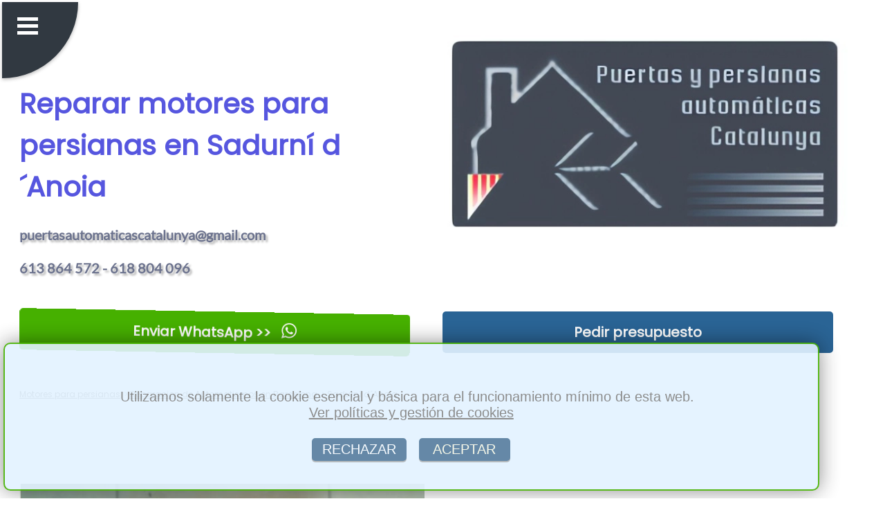

--- FILE ---
content_type: text/html; charset=utf-8
request_url: https://www.motoresparapersianas.net/arreglar-reparar-motores-persianas-en-sant-sadurni-d-anoia
body_size: 53945
content:

<!DOCTYPE html>
<html lang='es'>
<head>
    <meta charset='UTF-8'>
    <meta name='viewport' content='width=device-width, initial-scale=1.0'>
    <link rel='stylesheet' href='azulclaro.css'>      
    <title>※ ❱  Arreglar o Reparar motores de persianas en Sadurní d´Anoia</title>
    <meta name='description' content=' ※ ❱  Arreglar o Reparar motores de persianas en Sadurní d´Anoia y provincia. Arreglamos su motor rapidamente y de manera económica'>
    
    <meta property='og:title' content=' Arreglar o Reparar motores de persianas en Sadurní d´Anoia'>
    <meta property='og:description' content=' Arreglar o Reparar motores de persianas en Sadurní d´Anoia y provincia. Arreglamos su motor rapidamente y de manera económica'>
    <meta property='og:type' content='website'>
    <meta property='og:url' content='https://www.motoresparapersianas.net/arreglar-reparar-motores-persianas-en-sadurni-d-anoia'>
    <meta property='og:image' content='https://www.motoresparapersianas.net/img/motor1.webp'> 
  
<link rel='shortcut icon' type='image/x-icon' href='favicon.ico'>
 
<link rel='apple-touch-icon' sizes='114x114' href='apple-icon-114x114.png'>
<link rel='apple-touch-icon' sizes='120x120' href='apple-icon-120x120.png'>
<link rel='apple-touch-icon' sizes='144x144' href='apple-icon-144x144.png'>
<link rel='apple-touch-icon' sizes='152x152' href='apple-icon-152x152.png'>
<link rel='apple-touch-icon' sizes='180x180' href='apple-icon-180x180.png'>

<link rel='apple-touch-icon' sizes='57x57' href='apple-icon-57x57.png'>
<link rel='apple-touch-icon' sizes='60x60' href='apple-icon-60x60.png'>
<link rel='apple-touch-icon' sizes='72x72' href='apple-icon-72x72.png'>
<link rel='apple-touch-icon' sizes='76x76' href='apple-icon-76x76.png'>

<link rel='icon' type='image/png' sizes='16x16' href='favicon-16x16.png'>
<link rel='icon' type='image/png' sizes='32x32' href='favicon-32x32.png'>
<link rel='icon' type='image/png' sizes='96x96' href='favicon-96x96.png'>


<link rel='canonical' href='https://www.motoresparapersianas.net/arreglar-reparar-motores-persianas-en-sadurni-d-anoia'>

<script type="application/ld+json">
{
  "@context": "https://schema.org",
  "@type": "BreadcrumbList",
  "itemListElement": [
    {
      "@type": "ListItem",
      "position": 1,
      "name": "Inicio",
      "item": "https://www.motoresparapersianas.net"
    },
    {
      "@type": "ListItem",
      "position": 2,
      "name": "Reparacion de Automatismos en Barcelona",
      "item": "https://www.motoresparapersianas.net/arreglar-reparar-motores-persianas-en-barcelona.php"
    },
    {
      "@type": "ListItem",
      "position": 3,
      "name": "Reparacion de Automatismos en Sadurní d´Anoia",
      "item": "https://www.motoresparapersianas.net/arreglar-reparar-motores-persianas-en-sadurni-d-anoia"
    }
  ]
}
</script>

<script type="application/ld+json">
{
  "@context": "https://schema.org",
  "@type": "ProfessionalService",
  "name": "PPAC",
  "description": " Arreglar o Reparar motores de persianas en Sadurní d´Anoia y provincia. Arreglamos su motor rapidamente y de manera económica. En toda la provincia de Barcelona",
  "url": "https://www.motoresparapersianas.net",
  "logo": "https://www.motoresparapersianas.net/img/logo.webp",
  "image": "https://www.motoresparapersianas.net/img/motor1.webp",
  "areaServed": [
    {
      "@type": "Place",
      "name": "Sadurní d´Anoia, Barcelona"      
    }
  ],
  "additionalType": "https://www.motoresparapersianas.net/arreglar-reparar-motores-persianas-en-sadurni-d-anoia",
  "telephone": "606 340 052",
  "address": {
    "@type": "PostalAddress",
    "streetAddress": "Calle Pedreres 7",
    "addressLocality": "Barcelona",
    "postalCode": "08004",
    "addressRegion": "Barcelona",
    "addressCountry": "ES"
  },
  "priceRange": "150 - 3000"
}
</script>
<script>
function guardarConv(elemento) {
   
    let tipoCon = elemento.dataset.conv;

    fetch('conv.php', {
        method: 'POST',
        headers: {
            'Content-Type': 'application/x-www-form-urlencoded',
        },
        body: 'conv=' + encodeURIComponent(tipoCon)
    });
}

</script>

<script>
function copiarCorreo() {
  
    var correo = 'puertasautomaticascatalunya@gmail.com';
 
    var inputTemporal = document.createElement('input');
    inputTemporal.setAttribute('value', correo);
    document.body.appendChild(inputTemporal);

   
    inputTemporal.select();
    inputTemporal.setSelectionRange(0, 99999); 

   
    document.execCommand('copy');

  
    document.body.removeChild(inputTemporal);
 
}
</script> 

</head>
<body>
 <header>  <nav>
 <input type='checkbox' id='atont' class='borrado'>
  <label id='pulseitor' for='atont'></label>
  <label id='sandwich' for='atont'></label>
  <ul id='menuprincipal'>
<li class='menup'><a href='index.php'>&nbsp;&nbsp;Motores para persianas Barcelona</a></li><li class='menup'><a href='empresa-de-motorizacion-de-persianas-metalicas.php'>&nbsp;&nbsp;Empresa</a></li><li class='menup'><a href='arreglar-reparar-motores-persianas-en-barcelona.php'>&nbsp;&nbsp;Reparacion</a></li><li class='menup'><a href='instalacion-de-motores-motorizacion-en-barcelona.php'>&nbsp;&nbsp;Instalacion</a></li><li class='menup'><a href='urgencias-arreglar-motor-roto-en-barcelona.php'>&nbsp;&nbsp;Urgencias</a></li><li class='menup'><a href='presupuesto-economico-motorizar-en-barcelona.php'>&nbsp;&nbsp;Presupuesto</a></li> 
 
	<li  class='menup'><a href='https://web.whatsapp.com/send?text=Hola%20tengo%20una%20consulta...&phone=+34613864572' style='background-color: #12cf11;'  data-conv='whatsapp-1' target='_blank' onclick='guardarConv(this);'  rel='nofollow'>&nbsp;&nbsp;Enviar WhatsApp &#62;&#62;</a></li>  
  
  </ul></nav>
    
<div class='container1'>

<div class='article-text50'> <br><br><br>
  <h1 style='text-align:left;'>Reparar motores para persianas en Sadurní d´Anoia</h1>
  <span class='telmail'>puertasautomaticascatalunya@gmail.com<br><br>613 864 572 - 618 804 096</span>
</div>  

<div class='image50logo'> 
   <img  alt='logo catalana puertas' src='logo.webp'><br>
 </div>     



</div>
<div class='container1'>


<div class='article-text50'>
 <a  href='https://web.whatsapp.com/send?text=Hola%20tengo%20una%20consulta...&phone=+34613864572' data-conv='whatsapp-3' target='_blank' onclick='guardarConv(this);' class='btnwhat'>Enviar WhatsApp &#62;&#62; <span class='whatsapp-logo'></span></a>                  
</div>  
<div class='article-text50'>
<a  href='presupuesto-economico-motorizar-en-barcelona.php' class='btn'>Pedir presupuesto</a>
 </div>  


</div>
	<div class='container1'>
<div class='article-text100bread'>
<nav class='breadcrumb-nav'>
  <ul class='breadcrumb-list'>
    <li class='breadcrumb-item'><a href='index.php'>Motores para persianas</a></li>
    <li class='breadcrumb-item'><a href='arreglar-reparar-motores-persianas-en-barcelona.php'>&nbsp;Reparacion de Automatismos en Barcelona</a></li>
    <li class='breadcrumb-item active'>&nbsp;Sadurní d´Anoia</li>
  </ul>
</nav>
</div>
</div>
        
    </header>
<div class='container1'>
<div class='filasep'>
&nbsp;
</div>
</div><section class='container1'>

<div class='image50' >
<img src='img/motor1.webp' alt='motor roto ' > 
</div>

<div class='article-text50' >
<h2>REPARAR MOTORES  EN SADURNÍ D´ANOIA</h2>
</div>

</section>

<div class='container1'>
<div class='article-text100' >
	<strong>Arreglamos o Reparamos  motores de persianas en Sadurní d´Anoia</strong>.<br><br>Aquí en Puertas y persianas automáticas catalana hacemos reparaciones y cualquier tipo de arreglos de motores de persianas en toda Sadurní d´Anoia y alrededores.<br><br> Contacte con nosotros y le atenderemos durante los 7 días de las semana a cualquier hora.<br><br> Contamos con especialistas en reparación de motores tanto de puertas de garaje, persianas, motores de cerramiento para naves industriales o persianas de locales comerciales.<br><br>No se nos resiste ningún tipo de motor de puertas peatonales, tanto particulares, familiares, pequeños negocios y empresas en cualquier punto de la provincia.<br><br>
</div>
</div><div class='container1'>
<div class='filasep'>
&nbsp;
</div>
</div><section class='container1'>
<div class='article-text50' >
<h2>MOTOR DE PERSIANA ROTO EN SADURNÍ D´ANOIA</h2>
</div>
<div class='image50' >
<img    src='img/instalacion4.webp'  alt='automatismo no funciona' >
</div>
</section>
<div class='container1'>
<div class='article-text100' >
Somos expertos en el sector por lo que seremos capaces de reparar cualquier tipo de pieza de motor, tanto de puertas como de persianas motorizadas e incluso motorizaciones de portones retractiles metálicos.<br><br>Somos una empresa que nos gusta que los clientes se sientan a gusto y satisfechos, por ello contamos con precios que no son competencia con ninguna empresa en toda la provincia.<br><br> Con una relación calidad-precio envidiable en el sector, siempre aferrándonos a los tiempos actuales, sin quitar un ápice de calidad a nuestros servicios.<br><br> Póngase en contacto con nosotros y cuéntenos su problema, lo solucionaremos, somos profesionales y con experiencia en el sector de reparaciones de puertas y persianas automáticas.<br><br>
</div>
</div><div class='container1'>
<div class='filasep'>
&nbsp;
</div>
</div><section class='container1'>
<div class='article-text50' >
<h2>ARREGLAR AUTOMATISMOS  EN SADURNÍ D´ANOIA</h2>
</div>
<div class='image50' >
<img    src='img/motores1.webp'   alt='motor atrancado Sadurní d´Anoia' >
</div>
</section>
<div class='container1'>
<div class='article-text100' >
Si tiene cualquier avería a continuación le decimos cuales son algunos de nuestros arreglos más característicos, para en caso de necesitar uno de nuestros servicios pueda contactar con nosotros con la confianza necesaria para saber que nosotros somos capaces de solventarlos.<br><br> Arreglamos motores automáticos de persianas enrollables, puertas basculantes, batientes, correderas, seccionales, ballestas y motores de mandos a distancia.<br><br>
</div>
</div>
 
<div class='container1'>
    <div class='article-text100' > 
      <span  class='minih2' >CONTACTAR es FÁCIL:</span>
    </div>
</div>
 
<div class='container1'>
 

<div class='cuadro44contacto'>      
<a  href='https://web.whatsapp.com/send?text=Hola%20tengo%20una%20consulta...&phone=+34613864572' data-conv='whatsapp-4' target='_blank' onclick='guardarConv(this);' class='btnwhat'>Enviar WhatsApp &#62;&#62; <span class='whatsapp-logo'></span></a>
</div>            

<div class='cuadro44contacto'> 
<a  href='presupuesto-economico-motorizar-en-barcelona.php' class='btn'>Pedir presupuesto</a>
</div>  

<div class='cuadro44contacto'> 
<a href='mailto:puertasautomaticascatalunya@gmail.com' class='btnwhat' data-conv='mail-3' onclick='guardarConv(this);'>Enviar eMail &#60;&#60;</a>
</div> 
          
<div class='cuadro44contacto'> 
<a href='#' onclick='copiarCorreo(); guardarConv(this);' data-conv='mail-4' class='btn'>Copiar eMail</a>
</div> 

</div>
<div class='container1'>
    <div class='article-text100' > 
      <span class='minih2'>NUESTROS SERVICIOS:</span>
    </div>
</div>

<nav class='container2'>
  <div class='boxenlazado'>
    <a href='instalacion-de-motores-motorizacion-en-barcelona.php'>INSTALACION</a>
  </div>
  <div class='boxenlazado'>
    <a href='urgencias-arreglar-motor-roto-en-barcelona.php'>URGENCIAS</a>
  </div>
</nav><div class='container1'>
<div class='filasep'>
&nbsp;
</div>
</div>
<div class='container1'>
    <div class='article-text100' > 
      <span  class='minih2' >LOCALIDADES DONDE TRABAJAMOS:</span>
    </div>
</div>

<footer class='container3'>
  <div class='boxenlazado'>
    <a href='arreglar-reparar-motores-persianas-en-barcelona.php'>Barcelona</a>
  </div>
    
   <div class='boxenlazado'>
    <a href='arreglar-reparar-motores-persianas-en-parets-del-valles'>Parets del Vall&egrave;s</a>
  </div>
    
   <div class='boxenlazado'>
    <a href='arreglar-reparar-motores-persianas-en-begues'>Begues</a>
  </div>
    
   <div class='boxenlazado'>
    <a href='arreglar-reparar-motores-persianas-en-gallifa'>Gallifa</a>
  </div>
    
   <div class='boxenlazado'>
    <a href='arreglar-reparar-motores-persianas-en-sora'>Sora</a>
  </div>
    
   <div class='boxenlazado'>
    <a href='arreglar-reparar-motores-persianas-en-sagas'>Sag&agrave;s</a>
  </div>
    
   <div class='boxenlazado'>
    <a href='arreglar-reparar-motores-persianas-en-lluza'>Lluç&agrave;</a>
  </div>
    
   <div class='boxenlazado'>
    <a href='arreglar-reparar-motores-persianas-en-avinyonet-del-penedes'>Avinyonet del Pened&egrave;s</a>
  </div>
    
   <div class='boxenlazado'>
    <a href='arreglar-reparar-motores-persianas-en-avinyo'>Aviny&oacute;</a>
  </div>
    
   <div class='boxenlazado'>
    <a href='arreglar-reparar-motores-persianas-en-caldes-d-estrac'>Caldes d´Estrac</a>
  </div>
    
   <div class='boxenlazado'>
    <a href='arreglar-reparar-motores-persianas-en-calders'>Calders</a>
  </div>
    
   <div class='boxenlazado'>
    <a href='arreglar-reparar-motores-persianas-en-calaf'>Calaf</a>
  </div>
    
   <div class='boxenlazado'>
    <a href='arreglar-reparar-motores-persianas-en-piera'>Piera</a>
  </div>
    
   <div class='boxenlazado'>
    <a href='arreglar-reparar-motores-persianas-en-perafita'>Perafita</a>
  </div>
    
   <div class='boxenlazado'>
    <a href='arreglar-reparar-motores-persianas-en-puigdalber'>Puigd&agrave;lber</a>
  </div>
    
   <div class='boxenlazado'>
    <a href='arreglar-reparar-motores-persianas-en-papiol'>Papiol</a>
  </div>
    
   <div class='boxenlazado'>
    <a href='arreglar-reparar-motores-persianas-en-palma-de-cervello'>Palma de Cervell&oacute;</a>
  </div>
    
   <div class='boxenlazado'>
    <a href='arreglar-reparar-motores-persianas-en-palleja'>Pallej&agrave;</a>
  </div>
    
   <div class='boxenlazado'>
    <a href='arreglar-reparar-motores-persianas-en-moia'>Moi&agrave;</a>
  </div>
    
   <div class='boxenlazado'>
    <a href='arreglar-reparar-motores-persianas-en-mediona'>Mediona</a>
  </div>
    
   <div class='boxenlazado'>
    <a href='arreglar-reparar-motores-persianas-en-argentona'>Argentona</a>
  </div>
    
   <div class='boxenlazado'>
    <a href='arreglar-reparar-motores-persianas-en-arenys-de-munt'>Arenys de Munt</a>
  </div>
    
   <div class='boxenlazado'>
    <a href='arreglar-reparar-motores-persianas-en-arenys-de-mar'>Arenys de Mar</a>
  </div>
    
   <div class='boxenlazado'>
    <a href='arreglar-reparar-motores-persianas-en-bigues-i-riells'>Bigues i Riells</a>
  </div>
    
   <div class='boxenlazado'>
    <a href='arreglar-reparar-motores-persianas-en-berga'>Berga</a>
  </div>
    
   <div class='boxenlazado'>
    <a href='arreglar-reparar-motores-persianas-en-bellprat'>Bellprat</a>
  </div>
    
   <div class='boxenlazado'>
    <a href='arreglar-reparar-motores-persianas-en-cabrera-d-anoia'>Cabrera d´Anoia</a>
  </div>
    
   <div class='boxenlazado'>
    <a href='arreglar-reparar-motores-persianas-en-borreda'>Borred&agrave;</a>
  </div>
    
   <div class='boxenlazado'>
    <a href='arreglar-reparar-motores-persianas-en-sant-feliu-de-llobregat'>Sant Feliu de Llobregat</a>
  </div>
    
   <div class='boxenlazado'>
    <a href='arreglar-reparar-motores-persianas-en-sant-feliu-de-codines'>Sant Feliu de Codines</a>
  </div>
    
   <div class='boxenlazado'>
    <a href='arreglar-reparar-motores-persianas-en-sant-esteve-sesrovires'>Sant Esteve Sesrovires</a>
  </div>
    
   <div class='boxenlazado'>
    <a href='arreglar-reparar-motores-persianas-en-sant-esteve-de-palautordera'>Palautordera</a>
  </div>
    
   <div class='boxenlazado'>
    <a href='arreglar-reparar-motores-persianas-en-sant-cugat-sesgarrigues'>Cugat Sesgarrigues</a>
  </div>
    
   <div class='boxenlazado'>
    <a href='arreglar-reparar-motores-persianas-en-sant-cugat-del-valles'>Cugat del Vall&egrave;s</a>
  </div>
    
   <div class='boxenlazado'>
    <a href='arreglar-reparar-motores-persianas-en-sant-sadurni-d-anoia'>Sadurn&iacute; d´Anoia</a>
  </div>
    
   <div class='boxenlazado'>
    <a href='arreglar-reparar-motores-persianas-en-santa-cecilia-de-voltrega'>Cec&iacute;lia de Voltreg&agrave;</a>
  </div>
    
   <div class='boxenlazado'>
    <a href='arreglar-reparar-motores-persianas-en-sant-vicenz-dels-horts'>Vicenç dels Horts</a>
  </div>
    
   <div class='boxenlazado'>
    <a href='arreglar-reparar-motores-persianas-en-sant-vicenz-de-torello'>Vicenç de Torell&oacute;</a>
  </div>
    
   <div class='boxenlazado'>
    <a href='arreglar-reparar-motores-persianas-en-sant-vicenz-de-montalt'>Vicenç de Montalt</a>
  </div>
    
   <div class='boxenlazado'>
    <a href='arreglar-reparar-motores-persianas-en-sant-cebria-de-vallalta'>Cebri&agrave; de Vallalta</a>
  </div>
    
   <div class='boxenlazado'>
    <a href='arreglar-reparar-motores-persianas-en-sant-boi-de-lluzanes'>Sant Boi de Lluçan&egrave;s</a>
  </div>
    
   <div class='boxenlazado'>
    <a href='arreglar-reparar-motores-persianas-en-sant-boi-de-llobregat'>Sant Boi</a>
  </div>
    
   <div class='boxenlazado'>
    <a href='arreglar-reparar-motores-persianas-en-sant-bartomeu-del-grau'>artomeu del Grau</a>
  </div>
    
   <div class='boxenlazado'>
    <a href='arreglar-reparar-motores-persianas-en-sabadell'>Sabadell</a>
  </div>
    
   <div class='boxenlazado'>
    <a href='arreglar-reparar-motores-persianas-en-corbera-de-llobregat'>Corbera de Llobregat</a>
  </div>
    
   <div class='boxenlazado'>
    <a href='arreglar-reparar-motores-persianas-en-copons'>Copons</a>
  </div>
    
   <div class='boxenlazado'>
    <a href='arreglar-reparar-motores-persianas-en-collsuspina'>Collsuspina</a>
  </div>
    
   <div class='boxenlazado'>
    <a href='arreglar-reparar-motores-persianas-en-esparreguera'>Esparreguera</a>
  </div>
    
   <div class='boxenlazado'>
    <a href='arreglar-reparar-motores-persianas-en-els-prats-de-rei'>Els Prats de Rei</a>
  </div>
    
   <div class='boxenlazado'>
    <a href='arreglar-reparar-motores-persianas-en-tiana'>Tiana</a>
  </div>
    
   <div class='boxenlazado'>
    <a href='arreglar-reparar-motores-persianas-en-terrassa'>Terrassa</a>
  </div>
    
   <div class='boxenlazado'>
    <a href='arreglar-reparar-motores-persianas-en-teia'>Tei&agrave;</a>
  </div>
    
   <div class='boxenlazado'>
    <a href='arreglar-reparar-motores-persianas-en-santa-fe-del-penedes'>Fe del Pened&egrave;s</a>
  </div>
    
   <div class='boxenlazado'>
    <a href='arreglar-reparar-motores-persianas-en-santa-eulalia-de-ronzana'>Eul&agrave;lia de Ronçana</a>
  </div>
    
   <div class='boxenlazado'>
    <a href='arreglar-reparar-motores-persianas-en-santa-eulalia-de-riuprimer'>Eul&agrave;lia de Riuprimer</a>
  </div>
    
   <div class='boxenlazado'>
    <a href='arreglar-reparar-motores-persianas-en-santa-eugenia-de-berga'>Eug&egrave;nia de Berga</a>
  </div>
    
   <div class='boxenlazado'>
    <a href='arreglar-reparar-motores-persianas-en-santa-coloma-de-gramenet'>Santa Coloma de Gramenet</a>
  </div>
    
   <div class='boxenlazado'>
    <a href='arreglar-reparar-motores-persianas-en-cornella-de-llobregat'>Cornell&agrave; de Llobregat</a>
  </div>
    
   <div class='boxenlazado'>
    <a href='arreglar-reparar-motores-persianas-en-gelida'>Gelida</a>
  </div>
    
   <div class='boxenlazado'>
    <a href='arreglar-reparar-motores-persianas-en-cabrera-de-mar'>Cabrera de Mar</a>
  </div>
    
   <div class='boxenlazado'>
    <a href='arreglar-reparar-motores-persianas-en-vilafranca-del-penedes'>Vilafranca del Pened&egrave;s</a>
  </div>
    
   <div class='boxenlazado'>
    <a href='arreglar-reparar-motores-persianas-en-viladecavalls'>Viladecavalls</a>
  </div>
    
   <div class='boxenlazado'>
    <a href='arreglar-reparar-motores-persianas-en-viladecans'>Viladecans</a>
  </div>
    
   <div class='boxenlazado'>
    <a href='arreglar-reparar-motores-persianas-en-badalona'>Badalona</a>
  </div>
    
   <div class='boxenlazado'>
    <a href='arreglar-reparar-motores-persianas-en-pineda-de-mar'>Pineda de Mar</a>
  </div>
    
   <div class='boxenlazado'>
    <a href='arreglar-reparar-motores-persianas-en-castellbisbal'>Castellbisbal</a>
  </div>
    
   <div class='boxenlazado'>
    <a href='arreglar-reparar-motores-persianas-en-alpens'>Alpens</a>
  </div>
    
   <div class='boxenlazado'>
    <a href='arreglar-reparar-motores-persianas-en-alella'>Alella</a>
  </div>
    
   <div class='boxenlazado'>
    <a href='arreglar-reparar-motores-persianas-en-aiguafreda'>Aiguafreda</a>
  </div>
    
   <div class='boxenlazado'>
    <a href='arreglar-reparar-motores-persianas-en-aguilar-de-segarra'>Aguilar de Segarra</a>
  </div>
    
   <div class='boxenlazado'>
    <a href='arreglar-reparar-motores-persianas-en-casserres'>Casserres</a>
  </div>
    
   <div class='boxenlazado'>
    <a href='arreglar-reparar-motores-persianas-en-carme'>Carme</a>
  </div>
    
   <div class='boxenlazado'>
    <a href='arreglar-reparar-motores-persianas-en-gava'>Gav&agrave;</a>
  </div>
    
   <div class='boxenlazado'>
    <a href='arreglar-reparar-motores-persianas-en-veciana'>Veciana</a>
  </div>
    
   <div class='boxenlazado'>
    <a href='arreglar-reparar-motores-persianas-en-vallromanes'>Vallromanes</a>
  </div>
    
   <div class='boxenlazado'>
    <a href='arreglar-reparar-motores-persianas-en-vallirana'>Vallirana</a>
  </div>
    
   <div class='boxenlazado'>
    <a href='arreglar-reparar-motores-persianas-en-vallgorguina'>Vallgorguina</a>
  </div>
    
   <div class='boxenlazado'>
    <a href='arreglar-reparar-motores-persianas-en-vallcebre'>Vallcebre</a>
  </div>
    
   <div class='boxenlazado'>
    <a href='arreglar-reparar-motores-persianas-en-vallbona-d-anoia'>Vallbona d´Anoia</a>
  </div>
    
   <div class='boxenlazado'>
    <a href='arreglar-reparar-motores-persianas-en-vacarisses'>Vacarisses</a>
  </div>
    
   <div class='boxenlazado'>
    <a href='arreglar-reparar-motores-persianas-en-suria'>S&uacute;ria</a>
  </div>
    
   <div class='boxenlazado'>
    <a href='arreglar-reparar-motores-persianas-en-subirats'>Subirats</a>
  </div>
    
   <div class='boxenlazado'>
    <a href='arreglar-reparar-motores-persianas-en-saldes'>Saldes</a>
  </div>
    
   <div class='boxenlazado'>
    <a href='arreglar-reparar-motores-persianas-en-llinars-del-valles'>Llinars del Vall&egrave;s</a>
  </div>
    
   <div class='boxenlazado'>
    <a href='arreglar-reparar-motores-persianas-en-les-masies-de-voltrega'>Les Mas&iacute;es de Voltreg&agrave;</a>
  </div>
    
   <div class='boxenlazado'>
    <a href='arreglar-reparar-motores-persianas-en-les-masies-de-roda'>Les Masies de Roda</a>
  </div>
    
   <div class='boxenlazado'>
    <a href='arreglar-reparar-motores-persianas-en-les-franqueses-del-valles'>Les Franqueses del Vall&egrave;s</a>
  </div>
    
   <div class='boxenlazado'>
    <a href='arreglar-reparar-motores-persianas-en-les-cabanyes'>Les Cabanyes</a>
  </div>
    
   <div class='boxenlazado'>
    <a href='arreglar-reparar-motores-persianas-en-vilobi-del-penedes'>Vilob&iacute; del Pened&egrave;s</a>
  </div>
    
   <div class='boxenlazado'>
    <a href='arreglar-reparar-motores-persianas-en-lliza-de-vall'>Lliç&agrave; de Vall</a>
  </div>
    
   <div class='boxenlazado'>
    <a href='arreglar-reparar-motores-persianas-en-lliza-d-amunt'>Lliç&agrave; d´Amunt</a>
  </div>
    
   <div class='boxenlazado'>
    <a href='arreglar-reparar-motores-persianas-en-el-bruc'>El Bruc</a>
  </div>
    
   <div class='boxenlazado'>
    <a href='arreglar-reparar-motores-persianas-en-dosrius'>Dosrius</a>
  </div>
    
   <div class='boxenlazado'>
    <a href='arreglar-reparar-motores-persianas-en-cubelles'>Cubelles</a>
  </div>
    
   <div class='boxenlazado'>
    <a href='arreglar-reparar-motores-persianas-en-tordera'>Tordera</a>
  </div>
    
   <div class='boxenlazado'>
    <a href='arreglar-reparar-motores-persianas-en-abrera'>Abrera</a>
  </div>
    
   <div class='boxenlazado'>
    <a href='arreglar-reparar-motores-persianas-en-tavertet'>Tavertet</a>
  </div>
    
   <div class='boxenlazado'>
    <a href='arreglar-reparar-motores-persianas-en-tavernoles'>Tav&egrave;rnoles</a>
  </div>
    
   <div class='boxenlazado'>
    <a href='arreglar-reparar-motores-persianas-en-taradell'>Taradell</a>
  </div>
    
   <div class='boxenlazado'>
    <a href='arreglar-reparar-motores-persianas-en-talamanca'>Talamanca</a>
  </div>
    
   <div class='boxenlazado'>
    <a href='arreglar-reparar-motores-persianas-en-sant-vicenz-de-castellet'>Vicenç de Castellet</a>
  </div>
    
   <div class='boxenlazado'>
    <a href='arreglar-reparar-motores-persianas-en-sant-salvador-de-guardiola'>Salvador de Guardiola</a>
  </div>
    
   <div class='boxenlazado'>
    <a href='arreglar-reparar-motores-persianas-en-tona'>Tona</a>
  </div>
    
   <div class='boxenlazado'>
    <a href='arreglar-reparar-motores-persianas-en-sant-julia-de-cerdanyola'>Juli&agrave; de Cerdanyola</a>
  </div>
    
   <div class='boxenlazado'>
    <a href='arreglar-reparar-motores-persianas-en-sant-joan-despi'>Joan Desp&iacute;</a>
  </div>
    
   <div class='boxenlazado'>
    <a href='arreglar-reparar-motores-persianas-en-canyelles'>Canyelles</a>
  </div>
    
   <div class='boxenlazado'>
    <a href='arreglar-reparar-motores-persianas-en-canoves-i-samalus'>C&agrave;noves i Samal&uacute;s</a>
  </div>
    
   <div class='boxenlazado'>
    <a href='arreglar-reparar-motores-persianas-en-canovelles'>Canovelles</a>
  </div>
    
   <div class='boxenlazado'>
    <a href='arreglar-reparar-motores-persianas-en-canet-de-mar'>Canet de Mar</a>
  </div>
    
   <div class='boxenlazado'>
    <a href='arreglar-reparar-motores-persianas-en-campins'>Campins</a>
  </div>
    
   <div class='boxenlazado'>
    <a href='arreglar-reparar-motores-persianas-en-calonge-de-segarra'>Calonge de Segarra</a>
  </div>
    
   <div class='boxenlazado'>
    <a href='arreglar-reparar-motores-persianas-en-callus'>Call&uacute;s</a>
  </div>
    
   <div class='boxenlazado'>
    <a href='arreglar-reparar-motores-persianas-en-calldetenes'>Calldetenes</a>
  </div>
    
   <div class='boxenlazado'>
    <a href='arreglar-reparar-motores-persianas-en-calella'>Calella</a>
  </div>
    
   <div class='boxenlazado'>
    <a href='arreglar-reparar-motores-persianas-en-sant-joan-de-vilatorrada'>Joan de Vilatorrada</a>
  </div>
    
   <div class='boxenlazado'>
    <a href='arreglar-reparar-motores-persianas-en-sant-jaume-de-frontanya'>Jaume de Frontany&agrave;</a>
  </div>
    
   <div class='boxenlazado'>
    <a href='arreglar-reparar-motores-persianas-en-sant-iscle-de-vallalta'>Iscle de Vallalta</a>
  </div>
    
   <div class='boxenlazado'>
    <a href='arreglar-reparar-motores-persianas-en-rupit-i-pruit'>Rupit i Pruit</a>
  </div>
    
   <div class='boxenlazado'>
    <a href='arreglar-reparar-motores-persianas-en-rubio'>Rubi&oacute;</a>
  </div>
    
   <div class='boxenlazado'>
    <a href='arreglar-reparar-motores-persianas-en-sant-pere-de-vilamajor'>Pere de Vilamajor</a>
  </div>
    
   <div class='boxenlazado'>
    <a href='arreglar-reparar-motores-persianas-en-sant-pere-de-torello'>Pere de Torell&oacute;</a>
  </div>
    
   <div class='boxenlazado'>
    <a href='arreglar-reparar-motores-persianas-en-sant-julia-de-vilatorta'>Juli&agrave; de Vilatorta</a>
  </div>
    
   <div class='boxenlazado'>
    <a href='arreglar-reparar-motores-persianas-en-cardedeu'>Cardedeu</a>
  </div>
    
   <div class='boxenlazado'>
    <a href='arreglar-reparar-motores-persianas-en-capolat'>Capolat</a>
  </div>
    
   <div class='boxenlazado'>
    <a href='arreglar-reparar-motores-persianas-en-capellades'>Capellades</a>
  </div>
    
   <div class='boxenlazado'>
    <a href='arreglar-reparar-motores-persianas-en-barbera-del-valles'>Barber&agrave; del Vall&egrave;s</a>
  </div>
    
   <div class='boxenlazado'>
    <a href='arreglar-reparar-motores-persianas-en-balsareny'>Balsareny</a>
  </div>
    
   <div class='boxenlazado'>
    <a href='arreglar-reparar-motores-persianas-en-balenya'>Baleny&agrave;</a>
  </div>
    
   <div class='boxenlazado'>
    <a href='arreglar-reparar-motores-persianas-en-baga'>Bag&agrave;</a>
  </div>
    
   <div class='boxenlazado'>
    <a href='arreglar-reparar-motores-persianas-en-cabrils'>Cabrils</a>
  </div>
    
   <div class='boxenlazado'>
    <a href='arreglar-reparar-motores-persianas-en-manresa'>Manresa</a>
  </div>
    
   <div class='boxenlazado'>
    <a href='arreglar-reparar-motores-persianas-en-navarcles'>Navarcles</a>
  </div>
    
   <div class='boxenlazado'>
    <a href='arreglar-reparar-motores-persianas-en-mura'>Mura</a>
  </div>
    
   <div class='boxenlazado'>
    <a href='arreglar-reparar-motores-persianas-en-muntanyola'>Muntanyola</a>
  </div>
    
   <div class='boxenlazado'>
    <a href='arreglar-reparar-motores-persianas-en-montseny'>Montseny</a>
  </div>
    
   <div class='boxenlazado'>
    <a href='arreglar-reparar-motores-persianas-en-vilassar-de-mar'>Vilassar de Mar</a>
  </div>
    
   <div class='boxenlazado'>
    <a href='arreglar-reparar-motores-persianas-en-rubi'>Rub&iacute;</a>
  </div>
    
   <div class='boxenlazado'>
    <a href='arreglar-reparar-motores-persianas-en-roda-de-ter'>Roda de Ter</a>
  </div>
    
   <div class='boxenlazado'>
    <a href='arreglar-reparar-motores-persianas-en-ripollet'>Ripollet</a>
  </div>
    
   <div class='boxenlazado'>
    <a href='arreglar-reparar-motores-persianas-en-sant-antoni-de-vilamajor'>Antoni de Vilamajor</a>
  </div>
    
   <div class='boxenlazado'>
    <a href='arreglar-reparar-motores-persianas-en-sant-andreu-de-llavaneres'>Sant Andreu de Llavaneres</a>
  </div>
    
   <div class='boxenlazado'>
    <a href='arreglar-reparar-motores-persianas-en-sant-andreu-de-la-barca'>Andreu de la Barca</a>
  </div>
    
   <div class='boxenlazado'>
    <a href='arreglar-reparar-motores-persianas-en-sant-agusti-de-lluzanes'>Agust&iacute; de Lluçan&egrave;s</a>
  </div>
    
   <div class='boxenlazado'>
    <a href='arreglar-reparar-motores-persianas-en-sant-adria-de-besos'>Adri&agrave; de Bes&ograve;s</a>
  </div>
    
   <div class='boxenlazado'>
    <a href='arreglar-reparar-motores-persianas-en-sallent'>Sallent</a>
  </div>
    
   <div class='boxenlazado'>
    <a href='arreglar-reparar-motores-persianas-en-mataro'>Matar&oacute;</a>
  </div>
    
   <div class='boxenlazado'>
    <a href='arreglar-reparar-motores-persianas-en-badia-del-valles'>Badia del Vall&egrave;s</a>
  </div>
    
   <div class='boxenlazado'>
    <a href='arreglar-reparar-motores-persianas-en-vilassar-de-dalt'>Vilassar de Dalt</a>
  </div>
    
   <div class='boxenlazado'>
    <a href='arreglar-reparar-motores-persianas-en-vilanova-i-la-geltru'>Vilanova i la Geltr&uacute;</a>
  </div>
    
   <div class='boxenlazado'>
    <a href='arreglar-reparar-motores-persianas-en-vilanova-del-valles'>Vilanova del Vall&egrave;s</a>
  </div>
    
   <div class='boxenlazado'>
    <a href='arreglar-reparar-motores-persianas-en-vilanova-del-cami'>Vilanova del Cam&iacute;</a>
  </div>
    
   <div class='boxenlazado'>
    <a href='arreglar-reparar-motores-persianas-en-castellbell-i-el-vilar'>Castellbell i el Vilar</a>
  </div>
    
   <div class='boxenlazado'>
    <a href='arreglar-reparar-motores-persianas-en-castellar-del-valles'>Castellar del Vall&egrave;s</a>
  </div>
    
   <div class='boxenlazado'>
    <a href='arreglar-reparar-motores-persianas-en-castellar-del-riu'>Castellar del Riu</a>
  </div>
    
   <div class='boxenlazado'>
    <a href='arreglar-reparar-motores-persianas-en-castellar-de-n-hug'>Castellar de n´Hug</a>
  </div>
    
   <div class='boxenlazado'>
    <a href='arreglar-reparar-motores-persianas-en-matadepera'>Matadepera</a>
  </div>
    
   <div class='boxenlazado'>
    <a href='arreglar-reparar-motores-persianas-en-masquefa'>Masquefa</a>
  </div>
    
   <div class='boxenlazado'>
    <a href='arreglar-reparar-motores-persianas-en-martorelles'>Martorelles</a>
  </div>
    
   <div class='boxenlazado'>
    <a href='arreglar-reparar-motores-persianas-en-martorell'>Martorell</a>
  </div>
    
   <div class='boxenlazado'>
    <a href='arreglar-reparar-motores-persianas-en-marganell'>Marganell</a>
  </div>
    
   <div class='boxenlazado'>
    <a href='arreglar-reparar-motores-persianas-en-vilanova-de-sau'>Vilanova de Sau</a>
  </div>
    
   <div class='boxenlazado'>
    <a href='arreglar-reparar-motores-persianas-en-vilalba-sasserra'>Vilalba Sasserra</a>
  </div>
    
   <div class='boxenlazado'>
    <a href='arreglar-reparar-motores-persianas-en-sant-hipolit-de-voltrega'>Hip&ograve;lit de Voltreg&agrave;</a>
  </div>
    
   <div class='boxenlazado'>
    <a href='arreglar-reparar-motores-persianas-en-caldes-de-montbui'>Caldes de Montbui</a>
  </div>
    
   <div class='boxenlazado'>
    <a href='arreglar-reparar-motores-persianas-en-sant-feliu-sasserra'>Sant Feliu Sasserra</a>
  </div>
    
   <div class='boxenlazado'>
    <a href='arreglar-reparar-motores-persianas-en-sant-pere-de-riudebitlles'>Pere de Riudebitlles</a>
  </div>
    
   <div class='boxenlazado'>
    <a href='arreglar-reparar-motores-persianas-en-sant-pere-de-ribes'>Pere de Ribes</a>
  </div>
    
   <div class='boxenlazado'>
    <a href='arreglar-reparar-motores-persianas-en-sant-mateu-de-bages'>Mateu de Bages</a>
  </div>
    
   <div class='boxenlazado'>
    <a href='arreglar-reparar-motores-persianas-en-sant-marti-sesgueioles'>Mart&iacute; Sesgueioles</a>
  </div>
    
   <div class='boxenlazado'>
    <a href='arreglar-reparar-motores-persianas-en-sant-marti-sarroca'>Mart&iacute; Sarroca</a>
  </div>
    
   <div class='boxenlazado'>
    <a href='arreglar-reparar-motores-persianas-en-sant-marti-de-tous'>Mart&iacute; de Tous</a>
  </div>
    
   <div class='boxenlazado'>
    <a href='arreglar-reparar-motores-persianas-en-sant-marti-de-centelles'>Mart&iacute; de Centelles</a>
  </div>
    
   <div class='boxenlazado'>
    <a href='arreglar-reparar-motores-persianas-en-sant-marti-d-albars'>Mart&iacute; d´Albars</a>
  </div>
    
   <div class='boxenlazado'>
    <a href='arreglar-reparar-motores-persianas-en-sant-llorenz-savall'>Llorenç Savall</a>
  </div>
    
   <div class='boxenlazado'>
    <a href='arreglar-reparar-motores-persianas-en-sant-llorenz-d-hortons'>Llorenç d´Hortons</a>
  </div>
    
   <div class='boxenlazado'>
    <a href='arreglar-reparar-motores-persianas-en-sant-just-desvern'>Just Desvern</a>
  </div>
    
   <div class='boxenlazado'>
    <a href='arreglar-reparar-motores-persianas-en-sant-sadurni-d-osormort'>Sadurn&iacute; d´Osormort</a>
  </div>
    
   <div class='boxenlazado'>
    <a href='arreglar-reparar-motores-persianas-en-la-pobla-de-claramunt'>La Pobla de Claramunt</a>
  </div>
    
   <div class='boxenlazado'>
    <a href='arreglar-reparar-motores-persianas-en-la-nou-de-bergueda'>La Nou de Bergued&agrave;</a>
  </div>
    
   <div class='boxenlazado'>
    <a href='arreglar-reparar-motores-persianas-en-la-llagosta'>La Llagosta</a>
  </div>
    
   <div class='boxenlazado'>
    <a href='arreglar-reparar-motores-persianas-en-sant-fruitos-de-bages'>Fruit&oacute;s de Bages</a>
  </div>
    
   <div class='boxenlazado'>
    <a href='arreglar-reparar-motores-persianas-en-sant-fost-de-campsentelles'>Fost de Campsentelles</a>
  </div>
    
   <div class='boxenlazado'>
    <a href='arreglar-reparar-motores-persianas-en-sant-quirze-safaja'>Quirze Safaja</a>
  </div>
    
   <div class='boxenlazado'>
    <a href='arreglar-reparar-motores-persianas-en-sant-quirze-del-valles'>Quirze del Vall&egrave;s</a>
  </div>
    
   <div class='boxenlazado'>
    <a href='arreglar-reparar-motores-persianas-en-sant-quirze-de-besora'>Quirze de Besora</a>
  </div>
    
   <div class='boxenlazado'>
    <a href='arreglar-reparar-motores-persianas-en-sant-quinti-de-mediona'>Quint&iacute; de Mediona</a>
  </div>
    
   <div class='boxenlazado'>
    <a href='arreglar-reparar-motores-persianas-en-sant-pol-de-mar'>Pol de Mar</a>
  </div>
    
   <div class='boxenlazado'>
    <a href='arreglar-reparar-motores-persianas-en-sant-pere-sallavinera'>Pere Sallavinera</a>
  </div>
    
   <div class='boxenlazado'>
    <a href='arreglar-reparar-motores-persianas-en-vilada'>Vilada</a>
  </div>
    
   <div class='boxenlazado'>
    <a href='arreglar-reparar-motores-persianas-en-vic'>Vic</a>
  </div>
    
   <div class='boxenlazado'>
    <a href='arreglar-reparar-motores-persianas-en-la-quar'>La Quar</a>
  </div>
    
   <div class='boxenlazado'>
    <a href='arreglar-reparar-motores-persianas-en-sant-climent-de-llobregat'>Sant Climent</a>
  </div>
    
   <div class='boxenlazado'>
    <a href='arreglar-reparar-motores-persianas-en-sant-celoni'>Sant Celoni</a>
  </div>
    
   <div class='boxenlazado'>
    <a href='arreglar-reparar-motores-persianas-en-santa-maria-de-martorelles'>Maria de Martorelles</a>
  </div>
    
   <div class='boxenlazado'>
    <a href='arreglar-reparar-motores-persianas-en-santa-maria-de-corco'>Maria de Corc&oacute;</a>
  </div>
    
   <div class='boxenlazado'>
    <a href='arreglar-reparar-motores-persianas-en-ullastrell'>Ullastrell</a>
  </div>
    
   <div class='boxenlazado'>
    <a href='arreglar-reparar-motores-persianas-en-santa-maria-d-olo'>Maria d´Ol&oacute;</a>
  </div>
    
   <div class='boxenlazado'>
    <a href='arreglar-reparar-motores-persianas-en-santa-margarida-i-els-monjos'>Margarida i els Monjos</a>
  </div>
    
   <div class='boxenlazado'>
    <a href='arreglar-reparar-motores-persianas-en-santa-margarida-de-montbui'>Margarida de Montbui</a>
  </div>
    
   <div class='boxenlazado'>
    <a href='arreglar-reparar-motores-persianas-en-sobremunt'>Sobremunt</a>
  </div>
    
   <div class='boxenlazado'>
    <a href='arreglar-reparar-motores-persianas-en-sitges'>Sitges</a>
  </div>
    
   <div class='boxenlazado'>
    <a href='arreglar-reparar-motores-persianas-en-seva'>Seva</a>
  </div>
    
   <div class='boxenlazado'>
    <a href='arreglar-reparar-motores-persianas-en-avia'>Avi&agrave;</a>
  </div>
    
   <div class='boxenlazado'>
    <a href='arreglar-reparar-motores-persianas-en-artes'>Art&eacute;s</a>
  </div>
    
   <div class='boxenlazado'>
    <a href='arreglar-reparar-motores-persianas-en-argenzola'>Argençola</a>
  </div>
    
   <div class='boxenlazado'>
    <a href='arreglar-reparar-motores-persianas-en-castellnou-de-bages'>Castellnou de Bages</a>
  </div>
    
   <div class='boxenlazado'>
    <a href='arreglar-reparar-motores-persianas-en-castellgali'>Castellgal&iacute;</a>
  </div>
    
   <div class='boxenlazado'>
    <a href='arreglar-reparar-motores-persianas-en-castellfullit-del-boix'>Castellfullit del Boix</a>
  </div>
    
   <div class='boxenlazado'>
    <a href='arreglar-reparar-motores-persianas-en-castellfollit-de-riubregos'>Castellfollit de Riubreg&oacute;s</a>
  </div>
    
   <div class='boxenlazado'>
    <a href='arreglar-reparar-motores-persianas-en-castellet-i-la-gornal'>Castellet i la Gornal</a>
  </div>
    
   <div class='boxenlazado'>
    <a href='arreglar-reparar-motores-persianas-en-castell-de-l-areny'>Castell de l´Areny</a>
  </div>
    
   <div class='boxenlazado'>
    <a href='arreglar-reparar-motores-persianas-en-puig-reig'>Puig-reig</a>
  </div>
    
   <div class='boxenlazado'>
    <a href='arreglar-reparar-motores-persianas-en-premia-de-mar'>Premi&agrave; de Mar</a>
  </div>
    
   <div class='boxenlazado'>
    <a href='arreglar-reparar-motores-persianas-en-monistrol-de-montserrat'>Monistrol de Montserrat</a>
  </div>
    
   <div class='boxenlazado'>
    <a href='arreglar-reparar-motores-persianas-en-monistrol-de-calders'>Monistrol de Calders</a>
  </div>
    
   <div class='boxenlazado'>
    <a href='arreglar-reparar-motores-persianas-en-mollet-del-valles'>Mollet del Vall&egrave;s</a>
  </div>
    
   <div class='boxenlazado'>
    <a href='arreglar-reparar-motores-persianas-en-molins-de-rei'>Molins de Rei</a>
  </div>
    
   <div class='boxenlazado'>
    <a href='arreglar-reparar-motores-persianas-en-polinya'>Poliny&agrave;</a>
  </div>
    
   <div class='boxenlazado'>
    <a href='arreglar-reparar-motores-persianas-en-pobla-de-lillet'>Pobla de Lillet</a>
  </div>
    
   <div class='boxenlazado'>
    <a href='arreglar-reparar-motores-persianas-en-orpi'>Orp&iacute;</a>
  </div>
    
   <div class='boxenlazado'>
    <a href='arreglar-reparar-motores-persianas-en-orista'>Orist&agrave;</a>
  </div>
    
   <div class='boxenlazado'>
    <a href='arreglar-reparar-motores-persianas-en-oris'>Or&iacute;s</a>
  </div>
    
   <div class='boxenlazado'>
    <a href='arreglar-reparar-motores-persianas-en-olvan'>Olvan</a>
  </div>
    
   <div class='boxenlazado'>
    <a href='arreglar-reparar-motores-persianas-en-olost'>Olost</a>
  </div>
    
   <div class='boxenlazado'>
    <a href='arreglar-reparar-motores-persianas-en-olivella'>Olivella</a>
  </div>
    
   <div class='boxenlazado'>
    <a href='arreglar-reparar-motores-persianas-en-torrelles-de-llobregat'>Torrelles de Llobregat</a>
  </div>
    
   <div class='boxenlazado'>
    <a href='arreglar-reparar-motores-persianas-en-torrelles-de-foix'>Torrelles de Foix</a>
  </div>
    
   <div class='boxenlazado'>
    <a href='arreglar-reparar-motores-persianas-en-torrelavit'>Torrelavit</a>
  </div>
    
   <div class='boxenlazado'>
    <a href='arreglar-reparar-motores-persianas-en-torre-de-claramunt'>Torre de Claramunt</a>
  </div>
    
   <div class='boxenlazado'>
    <a href='arreglar-reparar-motores-persianas-en-torello'>Torell&oacute;</a>
  </div>
    
   <div class='boxenlazado'>
    <a href='arreglar-reparar-motores-persianas-en-santa-coloma-de-cervello'>Santa Coloma de Cervell&oacute;</a>
  </div>
    
   <div class='boxenlazado'>
    <a href='arreglar-reparar-motores-persianas-en-santa-maria-de-palautordera'>Maria de Palautordera</a>
  </div>
    
   <div class='boxenlazado'>
    <a href='arreglar-reparar-motores-persianas-en-santa-maria-de-miralles'>Maria de Miralles</a>
  </div>
    
   <div class='boxenlazado'>
    <a href='arreglar-reparar-motores-persianas-en-santa-maria-de-merles'>Maria de Merl&egrave;s</a>
  </div>
    
   <div class='boxenlazado'>
    <a href='arreglar-reparar-motores-persianas-en-viver-i-serrateix'>Viver i Serrateix</a>
  </div>
    
   <div class='boxenlazado'>
    <a href='arreglar-reparar-motores-persianas-en-tagamanent'>Tagamanent</a>
  </div>
    
   <div class='boxenlazado'>
    <a href='arreglar-reparar-motores-persianas-en-santa-maria-de-besora'>Maria de Besora</a>
  </div>
    
   <div class='boxenlazado'>
    <a href='arreglar-reparar-motores-persianas-en-sentmenat'>Sentmenat</a>
  </div>
    
   <div class='boxenlazado'>
    <a href='arreglar-reparar-motores-persianas-en-gaia'>Gai&agrave;</a>
  </div>
    
   <div class='boxenlazado'>
    <a href='arreglar-reparar-motores-persianas-en-fontrubi'>Fontrub&iacute;</a>
  </div>
    
   <div class='boxenlazado'>
    <a href='arreglar-reparar-motores-persianas-en-jorba'>Jorba</a>
  </div>
    
   <div class='boxenlazado'>
    <a href='arreglar-reparar-motores-persianas-en-montmaneu'>Montmaneu</a>
  </div>
    
   <div class='boxenlazado'>
    <a href='arreglar-reparar-motores-persianas-en-montmajor'>Montmajor</a>
  </div>
    
   <div class='boxenlazado'>
    <a href='arreglar-reparar-motores-persianas-en-montgat'>Montgat</a>
  </div>
    
   <div class='boxenlazado'>
    <a href='arreglar-reparar-motores-persianas-en-montesquiu'>Montesquiu</a>
  </div>
    
   <div class='boxenlazado'>
    <a href='arreglar-reparar-motores-persianas-en-montclar'>Montclar</a>
  </div>
    
   <div class='boxenlazado'>
    <a href='arreglar-reparar-motores-persianas-en-montcada-i-reixac'>Montcada i Reixac</a>
  </div>
    
   <div class='boxenlazado'>
    <a href='arreglar-reparar-motores-persianas-en-igualada'>Igualada</a>
  </div>
    
   <div class='boxenlazado'>
    <a href='arreglar-reparar-motores-persianas-en-collbato'>Collbat&oacute;</a>
  </div>
    
   <div class='boxenlazado'>
    <a href='arreglar-reparar-motores-persianas-en-el-pla-del-penedes'>El Pla del Pened&egrave;s</a>
  </div>
    
   <div class='boxenlazado'>
    <a href='arreglar-reparar-motores-persianas-en-el-masnou'>El Masnou</a>
  </div>
    
   <div class='boxenlazado'>
    <a href='arreglar-reparar-motores-persianas-en-els-hostalets-de-pierola'>Els Hostalets de Pierola</a>
  </div>
    
   <div class='boxenlazado'>
    <a href='arreglar-reparar-motores-persianas-en-el-prat-de-llobregat'>El Prat de Llobregat</a>
  </div>
    
   <div class='boxenlazado'>
    <a href='arreglar-reparar-motores-persianas-en-cercs'>Cercs</a>
  </div>
    
   <div class='boxenlazado'>
    <a href='arreglar-reparar-motores-persianas-en-centelles'>Centelles</a>
  </div>
    
   <div class='boxenlazado'>
    <a href='arreglar-reparar-motores-persianas-en-castellvi-de-rosanes'>Castellv&iacute; de Rosanes</a>
  </div>
    
   <div class='boxenlazado'>
    <a href='arreglar-reparar-motores-persianas-en-castellvi-de-la-marca'>Castellv&iacute; de la Marca</a>
  </div>
    
   <div class='boxenlazado'>
    <a href='arreglar-reparar-motores-persianas-en-castellterzol'>Castellterçol</a>
  </div>
    
   <div class='boxenlazado'>
    <a href='arreglar-reparar-motores-persianas-en-castelloli'>Castellol&iacute;</a>
  </div>
    
   <div class='boxenlazado'>
    <a href='arreglar-reparar-motores-persianas-en-orrius'>Òrrius</a>
  </div>
    
   <div class='boxenlazado'>
    <a href='arreglar-reparar-motores-persianas-en-gurb'>Gurb</a>
  </div>
    
   <div class='boxenlazado'>
    <a href='arreglar-reparar-motores-persianas-en-guardiola-de-bergueda'>Guardiola de Bergued&agrave;</a>
  </div>
    
   <div class='boxenlazado'>
    <a href='arreglar-reparar-motores-persianas-en-gualba'>Gualba</a>
  </div>
    
   <div class='boxenlazado'>
    <a href='arreglar-reparar-motores-persianas-en-granollers'>Granollers</a>
  </div>
    
   <div class='boxenlazado'>
    <a href='arreglar-reparar-motores-persianas-en-granera'>Granera</a>
  </div>
    
   <div class='boxenlazado'>
    <a href='arreglar-reparar-motores-persianas-en-gisclareny'>Gisclareny</a>
  </div>
    
   <div class='boxenlazado'>
    <a href='arreglar-reparar-motores-persianas-en-fonollosa'>Fonollosa</a>
  </div>
    
   <div class='boxenlazado'>
    <a href='arreglar-reparar-motores-persianas-en-folgueroles'>Folgueroles</a>
  </div>
    
   <div class='boxenlazado'>
    <a href='arreglar-reparar-motores-persianas-en-fogars-de-montclus'>Fogars de Montcl&uacute;s</a>
  </div>
    
   <div class='boxenlazado'>
    <a href='arreglar-reparar-motores-persianas-en-fogars-de-la-selva'>Fogars de la Selva</a>
  </div>
    
   <div class='boxenlazado'>
    <a href='arreglar-reparar-motores-persianas-en-figols'>F&iacute;gols</a>
  </div>
    
   <div class='boxenlazado'>
    <a href='arreglar-reparar-motores-persianas-en-figaro-montmany'>Figar&oacute;-Montmany</a>
  </div>
    
   <div class='boxenlazado'>
    <a href='arreglar-reparar-motores-persianas-en-esplugues-de-llobregat'>Esplugues de Llobregat</a>
  </div>
    
   <div class='boxenlazado'>
    <a href='arreglar-reparar-motores-persianas-en-gironella'>Gironella</a>
  </div>
    
   <div class='boxenlazado'>
    <a href='arreglar-reparar-motores-persianas-en-el-brull'>El Brull</a>
  </div>
    
   <div class='boxenlazado'>
    <a href='arreglar-reparar-motores-persianas-en-la-llacuna'>La Llacuna</a>
  </div>
    
   <div class='boxenlazado'>
    <a href='arreglar-reparar-motores-persianas-en-la-granada'>La Granada</a>
  </div>
    
   <div class='boxenlazado'>
    <a href='arreglar-reparar-motores-persianas-en-la-garriga'>La Garriga</a>
  </div>
    
   <div class='boxenlazado'>
    <a href='arreglar-reparar-motores-persianas-en-l-hospitalet-de-llobregat'>L´Hospitalet de Llobregat</a>
  </div>
    
   <div class='boxenlazado'>
    <a href='arreglar-reparar-motores-persianas-en-l-estany'>L´Estany</a>
  </div>
    
   <div class='boxenlazado'>
    <a href='arreglar-reparar-motores-persianas-en-l-espunyola'>L´Espunyola</a>
  </div>
    
   <div class='boxenlazado'>
    <a href='arreglar-reparar-motores-persianas-en-l-ametlla-del-valles'>l´Ametlla del Vall&egrave;s</a>
  </div>
    
   <div class='boxenlazado'>
    <a href='arreglar-reparar-motores-persianas-en-cervello'>Cervell&oacute;</a>
  </div>
    
   <div class='boxenlazado'>
    <a href='arreglar-reparar-motores-persianas-en-cerdanyola-del-valles'>Cerdanyola del Vall&egrave;s</a>
  </div>
    
   <div class='boxenlazado'>
    <a href='arreglar-reparar-motores-persianas-en-montornes-del-valles'>Montorn&egrave;s del Vall&egrave;s</a>
  </div>
    
   <div class='boxenlazado'>
    <a href='arreglar-reparar-motores-persianas-en-montmelo'>Montmel&oacute;</a>
  </div>
    
   <div class='boxenlazado'>
    <a href='arreglar-reparar-motores-persianas-en-manlleu'>Manlleu</a>
  </div>
    
   <div class='boxenlazado'>
    <a href='arreglar-reparar-motores-persianas-en-malla'>Malla</a>
  </div>
    
   <div class='boxenlazado'>
    <a href='arreglar-reparar-motores-persianas-en-malgrat-de-mar'>Malgrat de Mar</a>
  </div>
    
   <div class='boxenlazado'>
    <a href='arreglar-reparar-motores-persianas-en-santpedor'>Santpedor</a>
  </div>
    
   <div class='boxenlazado'>
    <a href='arreglar-reparar-motores-persianas-en-santa-susanna'>Santa Susanna</a>
  </div>
    
   <div class='boxenlazado'>
    <a href='arreglar-reparar-motores-persianas-en-santa-perpetua-de-mogoda'>Perp&egrave;tua de Mogoda</a>
  </div>
    
   <div class='boxenlazado'>
    <a href='arreglar-reparar-motores-persianas-en-olesa-de-montserrat'>Olesa de Montserrat</a>
  </div>
    
   <div class='boxenlazado'>
    <a href='arreglar-reparar-motores-persianas-en-olesa-de-bonesvalls'>Olesa de Bonesvalls</a>
  </div>
    
   <div class='boxenlazado'>
    <a href='arreglar-reparar-motores-persianas-en-olerdola'>Ol&egrave;rdola</a>
  </div>
    
   <div class='boxenlazado'>
    <a href='arreglar-reparar-motores-persianas-en-odena'>Òdena</a>
  </div>
    
   <div class='boxenlazado'>
    <a href='arreglar-reparar-motores-persianas-en-castelldefels'>Castelldefels</a>
  </div>
    
   <div class='boxenlazado'>
    <a href='arreglar-reparar-motores-persianas-en-castellcir'>Castellcir</a>
  </div>
    
   <div class='boxenlazado'>
    <a href='arreglar-reparar-motores-persianas-en-cardona'>Cardona</a>
  </div>
    
   <div class='boxenlazado'>
    <a href='arreglar-reparar-motores-persianas-en-navas'>Navas</a>
  </div>
    
   <div class='boxenlazado'>
    <a href='arreglar-reparar-motores-persianas-en-palau-solita-i-plegamans'>Palau-solit&agrave; i Plegamans</a>
  </div>
    
   <div class='boxenlazado'>
    <a href='arreglar-reparar-motores-persianas-en-palafolls'>Palafolls</a>
  </div>
    
   <div class='boxenlazado'>
    <a href='arreglar-reparar-motores-persianas-en-pacs-del-penedes'>Pacs del Pened&egrave;s</a>
  </div>
    
   <div class='boxenlazado'>
    <a href='arreglar-reparar-motores-persianas-en-rellinars'>Rellinars</a>
  </div>
    
   <div class='boxenlazado'>
    <a href='arreglar-reparar-motores-persianas-en-rajadell'>Rajadell</a>
  </div>
    
   <div class='boxenlazado'>
    <a href='arreglar-reparar-motores-persianas-en-premia-de-dalt'>Premi&agrave; de Dalt</a>
  </div>
    
   <div class='boxenlazado'>
    <a href='arreglar-reparar-motores-persianas-en-prats-de-lluzanes'>Prats de Lluçan&egrave;s</a>
  </div>
    
   <div class='boxenlazado'>
    <a href='arreglar-reparar-motores-persianas-en-pontons'>Pontons</a>
  </div>
    
   <div class='boxenlazado'>
    <a href='arreglar-reparar-motores-persianas-en-pont-de-vilomara-i-rocafort'>Pont de Vilomara i Rocafort</a>
  </div>
    
   <div class='boxenlazado'>
    <a href='arreglar-reparar-motores-persianas-en-pujalt'>Pujalt</a>
  </div>
    	
      <div class='boxenlazado'>
        <a href='https://www.puertasgarajeautomaticas.es/motorizar-automatizar-persianas-enrollables-basculantes-en-sant-sadurni-d-anoia'>Precio de urgencias de motores  Sadurní d´Anoia</a>
      </div>
  <div class='boxenlazado'>
    <a href='disclaimer.php' target='_blank' rel='nofollow'>Políticas y cookies</a>
  </div>
    
</footer>
<div id='cook' style='
        position: fixed;  
        bottom: 1.5%; 
        left: 5px; 
        width: 89.5%; 
        height: 25vh; 
        padding: 15px;  
        border-radius: 10px;
        border: 2px solid #46b000; 
        box-shadow: 0 0 30px rgba(0, 0, 0, 0.5);
        background: #e2f2ff;
        font-size: 20px;
        z-index: 9999;
        font-family: Arial, Helvetica, sans-serif;
        color: grey;
        text-align: center;
         opacity: 0.90;
    '><div id='interno' style='
        width: 100%; 
        height: 100%; 
        display: flex; 
        flex-direction: column; 
        justify-content: center; 
        align-items: center;
    '><br>Utilizamos solamente la cookie esencial y básica para el funcionamiento mínimo de esta web.&nbsp;&nbsp;<a rel='nofollow' href='disclaimer.php' target='_blank' style='text-decoration:underline; color: grey; border-radius: 10px;' >Ver políticas y gestión de cookies</a><br><div style='
            margin-top: 2px;
            display: flex;
            justify-content: center;
        '><a rel='nofollow'  href='https://www.motoresparapersianas.net/arreglar-reparar-motores-persianas-en-barcelona.php?ciudad=sadurni-d-anoia&ac=1'  style='text-decoration:none; color: white; background: #174974; padding: 5px 15px; border-radius: 5px; box-shadow: 0 2px #999; opacity: 0.70;' >RECHAZAR</a>&nbsp;&nbsp;&nbsp;<a rel='nofollow' href='https://www.motoresparapersianas.net/arreglar-reparar-motores-persianas-en-barcelona.php?ciudad=sadurni-d-anoia&ac=1' style='text-decoration:none; color: #fffbdd; background: #174974; padding: 5px 15px; border-radius: 5px; box-shadow: 0 2px #999; opacity: 0.70;' >&nbsp;ACEPTAR&nbsp;</a></div></div></div>
</body>
</html>
